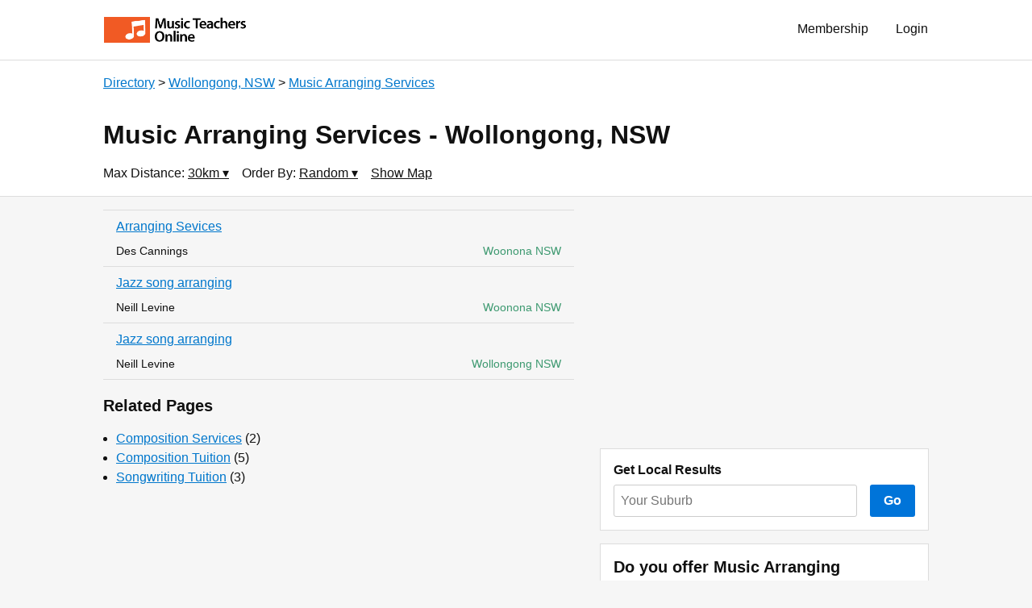

--- FILE ---
content_type: text/html
request_url: https://www.musicteacher.com.au/directory/wollongong-nsw/arranging/
body_size: 3409
content:
<!doctype html>

<html lang="en">

    <head>

        
        <!-- Global site tag (gtag.js) - Google Analytics -->
        <script async src="https://www.googletagmanager.com/gtag/js?id=UA-3566861-1"></script>
        <script>
          window.dataLayer = window.dataLayer || [];
          function gtag(){dataLayer.push(arguments);}
          gtag('js', new Date());

          gtag('config', 'UA-3566861-1');
        </script>
        

        <meta charset="utf-8"> 
        <meta name="viewport" content="width=device-width, initial-scale=1.0"> 
        <title>Music Arranging Services  Wollongong, NSW </title> 
        <meta name="description" content="A comprehensive directory of Music Arranging Services and Arrangers in Wollongong, NSW. All listings are displayed on a map of Wollongong with links to further information and contact details."> 
        <meta name="keywords" content="Wollongong music arrangers, Wollongong music arranging, Wollongong music arranging services"> 
         
                <meta property="latitude" content="-34.425877"> 
        <meta property="longitude" content="150.899818"> 
         
         
        
        <link rel="stylesheet" href="https://a3b3b07db3223036553f-070728723be3d8b703f89ab7ccc0f7e9.ssl.cf4.rackcdn.com/ace.css"> 
        <link rel="stylesheet" href="https://a3b3b07db3223036553f-070728723be3d8b703f89ab7ccc0f7e9.ssl.cf4.rackcdn.com/custom.css"> 
        <link rel="shortcut icon" href="https://a3b3b07db3223036553f-070728723be3d8b703f89ab7ccc0f7e9.ssl.cf4.rackcdn.com/favicon-32x32.png" type="image/png" sizes="32x32"> 
        <link rel="apple-touch-icon" href="https://a3b3b07db3223036553f-070728723be3d8b703f89ab7ccc0f7e9.ssl.cf4.rackcdn.com/notes-colour-whitespace.png">
         
         
        <script src="https://a3b3b07db3223036553f-070728723be3d8b703f89ab7ccc0f7e9.ssl.cf4.rackcdn.com/jquery-3.4.0.min.js"></script>

    </head>
    <body>

        <header class="px2 sm-px3 bg-white border-bottom border-silver">

            <div class="max-width-4 mx-auto">

                <div class="clearfix mxn2 py1 sm-py2">

                                                                                <div class="col col-right">
                        <a href="/login/" class="btn regular" style="margin-top:2px" rel="nofollow">Login</a>
                    </div>
                    <div class="col col-right">
                        <a href="/membership/" class="btn regular" style="margin-top:2px">Membership</a>
                    </div>
                                        
                    <div class="col sm-hide md-hide lg-hide">
                        <a href="/" class="btn btn-small pl2"><img src="https://a3b3b07db3223036553f-070728723be3d8b703f89ab7ccc0f7e9.ssl.cf4.rackcdn.com/logo_2.png" alt="Logo" style="height:2rem" class="block"></a>
                    </div>
                    <div class="col xs-hide">
                        <a href="/" class="btn btn-small pl2"><img src="https://a3b3b07db3223036553f-070728723be3d8b703f89ab7ccc0f7e9.ssl.cf4.rackcdn.com/logo.png" alt="Logo" style="height:2rem" class="block"></a>
                    </div>

                </div>

            </div>

        </header>
        <main class="clearfix px2 sm-px3 bg-white border-bottom border-silver">

            <div class="max-width-4 mx-auto">
                
                                <div class="mt2">

                                        <a href="/directory/" class="">Directory</a></li>
                                        &gt; <a href="/directory/wollongong-nsw/" class="">Wollongong, NSW</a></li>
                                        &gt; <a href="/directory/wollongong-nsw/arranging/" class="">Music Arranging Services</a></li>
                    
                </div>
                
                <h1 class="h2 sm-h1">Music Arranging Services - Wollongong, NSW</h1>

                                
                <div class="clearfix mb1">
                    <div class="col mr2 mb1">Max Distance: 
                        <div data-dropdown class="relative inline-block">
                            <span data-trigger class="black underline pointer">
                              30km
                              &blacktriangledown;
                            </span>
                            <div data-wallpaper class="fixed z1 top-0 right-0 bottom-0 left-0 bg-wallpaper" style="display:none"></div>
                            <div data-details class="absolute z2 mt1 p2 bg-white border border-silver" style="display:none">
                                <form action="" method="get" class="nowrap">
                                    <input type="number" name="radius" value="30" maxlength="3" size="3" class="input inline mb0" style="width:4em"> km 
                                    <input type="submit" value="Go" class="btn btn-primary ml1">
                                                                    </form>
                            </div>
                        </div>
                    </div>
                    <div class="col mr2 mb1">Order By: 
                        <div data-dropdown class="relative inline-block">
                            <span data-trigger class="black underline pointer">
                              Random                              &blacktriangledown;
                            </span>
                            <div data-wallpaper class="fixed z1 top-0 right-0 bottom-0 left-0 bg-wallpaper" style="display:none"></div>
                            <div data-details class="absolute right-0 z2 mt1 nowrap bg-white border border-silver" style="display:none">
                              <ul class="list-reset my1 right-align">
                                  <li><a href="/directory/wollongong-nsw/arranging/" class="btn py1 px2 regular">Random</a></li>
                                  <li><a href="/directory/wollongong-nsw/arranging/?order=distance" class="btn py1 px2 regular">Distance</a></li>
                              </ul>
                            </div>
                        </div>
                    </div>
                    <div id="map-trigger" class="col mr2 mb1 black underline pointer">Show Map</div> 
                </div>
                
                <div id="map" class="bg-dust p2 mb2" style="height:16em;display:none">Map</div>

                                
            </div>

        </main>

        <main class="px2 sm-px3 py2 bg-main border-bottom border-silver clearfix">

            <div class="max-width-4 mx-auto">

                <div class="clearfix mxn2">

                    
                    <section class="sm-col sm-col-7 px2">

                        
                        <div class="mb2 border-bottom border-silver">

                                                        
                            <div class="listing px2 py1  border-top border-silver" data-service="Arranging Sevices" data-name="Des Cannings" data-location="Woonona NSW" data-lat="-34.3416670" data-lng="150.9061110" data-accuracy="4" data-marker="bullet">
                                <a class="block overflow-hidden text-clip mb1" href="/des-cannings/arranging-sevices/">Arranging Sevices</a>
                                <div class="clearfix h5">
                                    <span class="h5 olive right">Woonona NSW</span>
                                    <div class="black">Des Cannings</div>
                                </div>
                            </div>

                                                                                    
                            <div class="listing px2 py1  border-top border-silver" data-service="Jazz song arranging" data-name="Neill Levine" data-location="Woonona NSW" data-lat="-34.3423802" data-lng="150.9052832" data-accuracy="4" data-marker="bullet">
                                <a class="block overflow-hidden text-clip mb1" href="/neill-levine/jazz-song-arranging/">Jazz song arranging</a>
                                <div class="clearfix h5">
                                    <span class="h5 olive right">Woonona NSW</span>
                                    <div class="black">Neill Levine</div>
                                </div>
                            </div>

                                                                                    
                            <div class="listing px2 py1  border-top border-silver" data-service="Jazz song arranging" data-name="Neill Levine" data-location="Wollongong NSW" data-lat="-34.4248336" data-lng="150.8931132" data-accuracy="4" data-marker="bullet">
                                <a class="block overflow-hidden text-clip mb1" href="/neill-levine/jazz-song-arranging/">Jazz song arranging</a>
                                <div class="clearfix h5">
                                    <span class="h5 olive right">Wollongong NSW</span>
                                    <div class="black">Neill Levine</div>
                                </div>
                            </div>

                                                        
                        </div>

                        
                        
                        <h3>Related Pages</h3>
                        <ul class="pl2">
                                                        <li><a href="/directory/wollongong-nsw/composition/">Composition Services</a> (2)</li>
                                                        <li><a href="/directory/wollongong-nsw/tuition/composition/">Composition Tuition</a> (5)</li>
                                                        <li><a href="/directory/wollongong-nsw/tuition/songwriting/">Songwriting Tuition</a> (3)</li>
                                                    </ul>

                        
                    </section>
                    <aside class="sm-col sm-col-5 px2">

                        <div class="mb2">
                            
                            <script async src="//pagead2.googlesyndication.com/pagead/js/adsbygoogle.js"></script>
                            <!-- Directory Sidebar (responsive) -->
                            <ins class="adsbygoogle"
                                 style="display:block"
                                 data-ad-client="ca-pub-5717547276808974"
                                 data-ad-slot="4923566881"
                                 data-ad-format="auto"
                                 data-full-width-responsive="true"></ins>
                            <script>
                            (adsbygoogle = window.adsbygoogle || []).push({});
                            </script>
                            
                        </div>

                                                <div class="mb2 p2 bg-white border border-silver">
                            <h4 class="mt0">Get Local Results</h4>
                            <form action="" method="get">
                                <div class="flex">
                                    <div class="flex-auto pr2">
                                        <input type="text" name="location" id="location_input" placeholder="Your Suburb" class="input mb0" data-autocomplete-url="/autocomplete3.php">
                                        <input type="hidden" name="category_slug" value="arranging" />
                                    </div>
                                    <button type="submit" value="Go" class="btn btn-primary">Go</button>
                                </div>
                            </form>
                        </div>
                        
                        <div class="p2 bg-white border border-silver">
                            <h3 class="mt0">Do you offer Music Arranging Services?</h3>
                            <p>Become a member of the premier music education directory in Australia and get your details listed where students are looking.</p>
                            <a class="btn btn-primary" href="/membership/">Join Now</a>
                        </div>

                                                
                        <h3>Popular Locations</h3>
                        <ul class="pl2 sm-multicolumn">

                                                        
                            <li><a href="/directory/adelaide-sa/arranging/">Adelaide</a></li>

                                                                                    
                            <li><a href="/directory/ballarat-vic/arranging/">Ballarat</a></li>

                                                                                    
                            <li><a href="/directory/bendigo-vic/arranging/">Bendigo</a></li>

                                                                                    
                            <li><a href="/directory/brisbane-qld/arranging/">Brisbane</a></li>

                                                                                    
                            <li><a href="/directory/bunbury-wa/arranging/">Bunbury</a></li>

                                                                                    
                            <li><a href="/directory/bundaberg-qld/arranging/">Bundaberg</a></li>

                                                                                    
                            <li><a href="/directory/cairns-qld/arranging/">Cairns</a></li>

                                                                                    
                            <li><a href="/directory/campbelltown-nsw/arranging/">Campbelltown</a></li>

                                                                                    
                            <li><a href="/directory/canberra-act/arranging/">Canberra</a></li>

                                                                                    
                            <li><a href="/directory/castle-hill-nsw/arranging/">Castle Hill</a></li>

                                                                                    
                            <li><a href="/directory/central-coast-nsw/arranging/">Central Coast</a></li>

                                                                                    
                            <li><a href="/directory/chatswood-nsw/arranging/">Chatswood</a></li>

                                                                                    
                            <li><a href="/directory/darwin-nt/arranging/">Darwin</a></li>

                                                                                    
                            <li><a href="/directory/epping-nsw/arranging/">Epping</a></li>

                                                                                    
                            <li><a href="/directory/geelong-vic/arranging/">Geelong</a></li>

                                                                                    
                            <li><a href="/directory/glen-waverley-vic/arranging/">Glen Waverley</a></li>

                                                                                    
                            <li><a href="/directory/gold-coast-qld/arranging/">Gold Coast</a></li>

                                                                                    
                            <li><a href="/directory/hobart-tas/arranging/">Hobart</a></li>

                                                                                    
                            <li><a href="/directory/hornsby-nsw/arranging/">Hornsby</a></li>

                                                                                    
                            <li><a href="/directory/inner-west-nsw/arranging/">Inner West</a></li>

                                                                                    
                            <li><a href="/directory/ipswich-qld/arranging/">Ipswich</a></li>

                                                                                    
                            <li><a href="/directory/launceston-tas/arranging/">Launceston</a></li>

                                                                                    
                            <li><a href="/directory/mackay-qld/arranging/">Mackay</a></li>

                                                                                    
                            <li><a href="/directory/mandurah-wa/arranging/">Mandurah</a></li>

                                                                                    
                            <li><a href="/directory/melbourne-vic/arranging/">Melbourne</a></li>

                                                                                    
                            <li><a href="/directory/newcastle-nsw/arranging/">Newcastle</a></li>

                                                                                    
                            <li><a href="/directory/northern-beaches-nsw/arranging/">Northern Beaches</a></li>

                                                                                    
                            <li><a href="/directory/penrith-nsw/arranging/">Penrith</a></li>

                                                                                    
                            <li><a href="/directory/perth-wa/arranging/">Perth</a></li>

                                                                                    
                            <li><a href="/directory/point-cook-vic/arranging/">Point Cook</a></li>

                                                                                    
                            <li><a href="/directory/sunshine-coast-qld/arranging/">Sunshine Coast</a></li>

                                                                                    
                            <li><a href="/directory/sydney-nsw/arranging/">Sydney</a></li>

                                                                                    
                            <li><a href="/directory/toowoomba-qld/arranging/">Toowoomba</a></li>

                                                                                    
                            <li><a href="/directory/townsville-qld/arranging/">Townsville</a></li>

                                                                                    
                            <li><a href="/directory/wodonga-vic/arranging/">Wodonga</a></li>

                                                                                                                
                        </ul>

                        
                    </aside>

                </div>

                
            </div>

        </main>

        <footer class="px2 sm-px3">

            <div class="max-width-4 mx-auto">

                <ul class="list-reset">
                    <li class="inline-block mr2 mb1">Music Teachers Online</li>
                    <li class="inline-block mr2 mb1"><a href="/directory/" class="black">Directory</a></li>
                    <li class="inline-block mr2 mb1"><a href="/aboutus/" class="black">About Us</a></li>
                    <li class="inline-block mr2 mb1"><a href="/membership/" class="black">Membership</a></li>
                    <li class="inline-block mr2 mb1"><a href="/login/" class="black">Login</a></li>
                </ul>

            </div>

        </footer>
        <script src="https://a3b3b07db3223036553f-070728723be3d8b703f89ab7ccc0f7e9.ssl.cf4.rackcdn.com/jquery.autocomplete.min.js"></script>
        <script src="https://a3b3b07db3223036553f-070728723be3d8b703f89ab7ccc0f7e9.ssl.cf4.rackcdn.com/custom.js"></script>
        <script src="https://a3b3b07db3223036553f-070728723be3d8b703f89ab7ccc0f7e9.ssl.cf4.rackcdn.com/map.js"></script>
        <!--<script src="/mto/static/js/map.js"></script>-->
        <script src="https://maps.googleapis.com/maps/api/js?key=AIzaSyBrTKOdx1L9Rz3_s8FMXRUuU06oX2GNYzU&callback=initMap" async defer></script>

    </body>
</html>

--- FILE ---
content_type: text/html; charset=utf-8
request_url: https://www.google.com/recaptcha/api2/aframe
body_size: 268
content:
<!DOCTYPE HTML><html><head><meta http-equiv="content-type" content="text/html; charset=UTF-8"></head><body><script nonce="zYWSfBhA4YvaG7kuxkEoGg">/** Anti-fraud and anti-abuse applications only. See google.com/recaptcha */ try{var clients={'sodar':'https://pagead2.googlesyndication.com/pagead/sodar?'};window.addEventListener("message",function(a){try{if(a.source===window.parent){var b=JSON.parse(a.data);var c=clients[b['id']];if(c){var d=document.createElement('img');d.src=c+b['params']+'&rc='+(localStorage.getItem("rc::a")?sessionStorage.getItem("rc::b"):"");window.document.body.appendChild(d);sessionStorage.setItem("rc::e",parseInt(sessionStorage.getItem("rc::e")||0)+1);localStorage.setItem("rc::h",'1767461383766');}}}catch(b){}});window.parent.postMessage("_grecaptcha_ready", "*");}catch(b){}</script></body></html>

--- FILE ---
content_type: text/css
request_url: https://a3b3b07db3223036553f-070728723be3d8b703f89ab7ccc0f7e9.ssl.cf4.rackcdn.com/ace.css
body_size: 6257
content:
/*! ace.css | https://github.com/basscss/ace | MIT License */

/* Basscss Basic */

* {
  box-sizing: border-box;
}

body {
  font-family:
    -apple-system,
    BlinkMacSystemFont,
    'Segoe UI',
    'Roboto',
    'Helvetica Neue',
    Helvetica,
    sans-serif;
  line-height: 1.5;
  margin: 0;
  color: #111;
  background-color: #fff;
}

img {
  max-width: 100%;
  height: auto;
}

svg {
  max-height: 100%;
}

a {
  color: #07c;
}

h1, h2, h3,
h4, h5, h6 {
  font-weight: 600;
  line-height: 1.25;
  margin-top: 1em;
  margin-bottom: .5em;
}

h1 { font-size: 2rem }

h2 { font-size: 1.5rem }

h3 { font-size: 1.25rem }

h4 { font-size: 1rem }

h5 { font-size: .875rem }

h6 { font-size: .75rem }

p, dl, ol, ul, pre, blockquote {
  margin-top: 1em;
  margin-bottom: 1em;
}

code,
pre,
samp {
  font-family:
    'Roboto Mono',
    'Source Code Pro',
    Menlo,
    Consolas,
    'Liberation Mono',
    monospace;
}

code, samp {
  font-size: 87.5%;
  padding: .125em;
}

pre {
  font-size: 87.5%;
  overflow: scroll;
}

blockquote {
  font-size: 1.25rem;
  font-style: italic;
  margin-left: 0;
}

hr {
  margin-top: 1.5em;
  margin-bottom: 1.5em;
  border: 0;
  border-bottom-width: 1px;
  border-bottom-style: solid;
  border-bottom-color: #ccc;
}

/* Basscss Forms */

.label {
  font-size: .875rem;
  font-weight: bold;
  display: block;
  margin-bottom: .5rem;
}

.input {
  font-family: inherit;
  font-size: inherit;
  display: block;
  width: 100%;
  height: 2.5rem;
  padding: .5rem;
  margin-bottom: 1rem;
  border: 1px solid #ccc;
  border-radius: 3px;
  box-sizing: border-box;
}

.select {
  font-family: inherit;
  font-size: inherit;
  display: block;
  width: 100%;
  height: 2.5rem;
  padding: .5rem;
  margin-bottom: 1rem;
  border: 1px solid #ccc;
  border-radius: 3px;
  box-sizing: border-box;
}

.textarea {
  font-family: inherit;
  font-size: inherit;
  display: block;
  width: 100%;
  padding: .5rem;
  margin-bottom: 1rem;
  border: 1px solid #ccc;
  border-radius: 3px;
  box-sizing: border-box;
}

/* Basscss Input Range */

.input-range {
  vertical-align: middle;
  background-color: transparent;
  padding-top: .5rem;
  padding-bottom: .5rem;
  color: inherit;
  background-color: transparent;
  -webkit-appearance: none;
}

.input-range::-webkit-slider-thumb {
  position: relative;
  width: .5rem;
  height: 1.25rem;
  cursor: pointer;
  margin-top: -0.5rem;
  border-radius: 3px;
  background-color: currentcolor;
  -webkit-appearance: none;
}

/* Touch screen friendly pseudo element */

.input-range::-webkit-slider-thumb:before {
  content: '';
  display: block;
  position: absolute;
  top: -0.5rem;
  left: -0.875rem;
  width: 2.25rem;
  height: 2.25rem;
  opacity: 0;
}

.input-range::-moz-range-thumb {
  width: .5rem;
  height: 1.25rem;
  cursor: pointer;
  border-radius: 3px;
  border-color: transparent;
  border-width: 0;
  background-color: currentcolor;
}

.input-range::-webkit-slider-runnable-track {
  height: 0.25rem;
  cursor: pointer;
  border-radius: 3px;
  background-color: rgba(0, 0, 0, .25);
}

.input-range::-moz-range-track {
  height: 0.25rem;
  cursor: pointer;
  border-radius: 3px;
  background-color: rgba(0, 0, 0, .25);
}

.input-range:focus {
  outline: none;
}

/* Basscss Progress */

.progress {
  display: block;
  width: 100%;
  height: 0.5625rem;
  margin: .5rem 0;
  overflow: hidden;
  background-color: rgba(0, 0, 0, .125);
  border: 0;
  border-radius: 10000px;
  -webkit-appearance: none;
}

.progress::-webkit-progress-bar {
  -webkit-appearance: none;
  background-color: rgba(0, 0, 0, .125)
}

.progress::-webkit-progress-value {
  -webkit-appearance: none;
  background-color: currentcolor;
}

.progress::-moz-progress-bar {
  background-color: currentcolor;
}

/* Basscss Btn */

.btn {
  font-family: inherit;
  font-size: inherit;
  font-weight: bold;
  text-decoration: none;
  cursor: pointer;
  display: inline-block;
  line-height: 1.125rem;
  padding: .5rem 1rem;
  margin: 0;
  height: auto;
  border: 1px solid transparent;
  vertical-align: middle;
  -webkit-appearance: none;
  color: inherit;
  background-color: transparent;
}

.btn:hover {
  text-decoration: none;
}

.btn:focus {
  outline: none;
  border-color: rgba(0, 0, 0, .125);
  box-shadow: 0 0 0 3px rgba(0, 0, 0, .25);
}

::-moz-focus-inner {
  border: 0;
  padding: 0;
}

/* Basscss Btn Sizes */

.btn-small {
  padding: .25rem .5rem;
}

.btn-big {
  padding: 1rem 1.25rem;
}

.btn-narrow {
  padding-left: .5rem;
  padding-right: .5rem;
}

/* Basscss Btn Primary */

.btn-primary {
  color: #fff;
  background-color: #0074D9;
  border-radius: 3px;
}

.btn-primary:hover {
  box-shadow: inset 0 0 0 20rem rgba(0, 0, 0, .0625);
}

.btn-primary:active {
  box-shadow: inset 0 0 0 20rem rgba(0, 0, 0, .125),
    inset 0 3px 4px 0 rgba(0, 0, 0, .25),
    0 0 1px rgba(0, 0, 0, .125);
}

.btn-primary:disabled,
.btn-primary.is-disabled {
  opacity: .5;
}

/* Basscss Btn Outline */

.btn-outline,
.btn-outline:hover {
  border-color: currentcolor;
}

.btn-outline {
  border-radius: 3px;
}

.btn-outline:hover {
  box-shadow: inset 0 0 0 20rem rgba(0, 0, 0, .0625);
}

.btn-outline:active {
  box-shadow: inset 0 0 0 20rem rgba(0, 0, 0, .125),
    inset 0 3px 4px 0 rgba(0, 0, 0, .25),
    0 0 1px rgba(0, 0, 0, .125);
}

.btn-outline:disabled,
.btn-outline.is-disabled {
  opacity: .5;
}

/* Basscss Media Object */

.media,
.sm-media,
.md-media,
.lg-media {
  margin-left: -.5rem;
  margin-right: -.5rem;
}

.media {
  display: -webkit-box;
  display: -ms-flexbox;
  display: flex;
}

.media-center {
  -webkit-box-align: center;
      -ms-flex-align: center;
              -ms-grid-row-align: center;
          align-items: center;
}

.media-bottom {
  -webkit-box-align: end;
      -ms-flex-align: end;
              -ms-grid-row-align: flex-end;
          align-items: flex-end;
}

.media-img,
.media-body {
  padding-left: .5rem;
  padding-right: .5rem;
}

.media-body {
  -webkit-box-flex: 1;
      -ms-flex: 1 1 auto;
          flex: 1 1 auto;
}

@media (min-width: 40em) {
  .sm-media { display: -webkit-box; display: -ms-flexbox; display: flex }
}

@media (min-width: 52em) {
  .md-media { display: -webkit-box; display: -ms-flexbox; display: flex }
}

@media (min-width: 64em) {
  .lg-media { display: -webkit-box; display: -ms-flexbox; display: flex }
}

/*! Basscss | http://basscss.com | MIT License */

/* Basscss Type Scale */

.h1 { font-size: 2rem }

.h2 { font-size: 1.5rem }

.h3 { font-size: 1.25rem }

.h4 { font-size: 1rem }

.h5 { font-size: .875rem }

.h6 { font-size: .75rem }

/* Basscss Typography */

.font-family-inherit { font-family: inherit }

.font-size-inherit { font-size: inherit }

.text-decoration-none { text-decoration: none }

.bold    { font-weight: bold; font-weight: bold }

.regular { font-weight: normal }

.italic  { font-style: italic }

.caps    { text-transform: uppercase; letter-spacing: .2em; }

.left-align   { text-align: left }

.center       { text-align: center }

.right-align  { text-align: right }

.justify      { text-align: justify }

.nowrap { white-space: nowrap }

.break-word { word-wrap: break-word }

.line-height-1 { line-height: 1 }

.line-height-2 { line-height: 1.125 }

.line-height-3 { line-height: 1.25 }

.line-height-4 { line-height: 1.5 }

.list-style-none { list-style: none }

.underline { text-decoration: underline }

.truncate {
  max-width: 100%;
  overflow: hidden;
  text-overflow: ellipsis;
  white-space: nowrap;
}

.list-reset {
  list-style: none;
  padding-left: 0;
}

/* Basscss Layout */

.inline       { display: inline }

.block        { display: block }

.inline-block { display: inline-block }

.table        { display: table }

.table-cell   { display: table-cell }

.overflow-hidden { overflow: hidden }

.overflow-scroll { overflow: scroll }

.overflow-auto   { overflow: auto }

.clearfix:before,
.clearfix:after {
  content: " ";
  display: table
}

.clearfix:after { clear: both }

.left  { float: left }

.right { float: right }

.fit { max-width: 100% }

.max-width-1 { max-width: 24rem }

.max-width-2 { max-width: 32rem }

.max-width-3 { max-width: 48rem }

.max-width-4 { max-width: 64rem }

.border-box { box-sizing: border-box }

/* Basscss Align */

.align-baseline { vertical-align: baseline }

.align-top      { vertical-align: top }

.align-middle   { vertical-align: middle }

.align-bottom   { vertical-align: bottom }

/* Basscss Margin */

.m0  { margin:        0 }

.mt0 { margin-top:    0 }

.mr0 { margin-right:  0 }

.mb0 { margin-bottom: 0 }

.ml0 { margin-left:   0 }

.mx0 { margin-left:   0; margin-right:  0 }

.my0 { margin-top:    0; margin-bottom: 0 }

.m1  { margin: .5rem }

.mt1 { margin-top: .5rem }

.mr1 { margin-right: .5rem }

.mb1 { margin-bottom: .5rem }

.ml1 { margin-left: .5rem }

.mx1 { margin-left: .5rem; margin-right: .5rem }

.my1 { margin-top: .5rem; margin-bottom: .5rem }

.m2  { margin: 1rem }

.mt2 { margin-top: 1rem }

.mr2 { margin-right: 1rem }

.mb2 { margin-bottom: 1rem }

.ml2 { margin-left: 1rem }

.mx2 { margin-left: 1rem; margin-right: 1rem }

.my2 { margin-top: 1rem; margin-bottom: 1rem }

.m3  { margin: 2rem }

.mt3 { margin-top: 2rem }

.mr3 { margin-right: 2rem }

.mb3 { margin-bottom: 2rem }

.ml3 { margin-left: 2rem }

.mx3 { margin-left: 2rem; margin-right: 2rem }

.my3 { margin-top: 2rem; margin-bottom: 2rem }

.m4  { margin: 4rem }

.mt4 { margin-top: 4rem }

.mr4 { margin-right: 4rem }

.mb4 { margin-bottom: 4rem }

.ml4 { margin-left: 4rem }

.mx4 { margin-left: 4rem; margin-right: 4rem }

.my4 { margin-top: 4rem; margin-bottom: 4rem }

.mxn1 { margin-left: -.5rem; margin-right: -.5rem; }

.mxn2 { margin-left: -1rem; margin-right: -1rem; }

.mxn3 { margin-left: -2rem; margin-right: -2rem; }

.mxn4 { margin-left: -4rem; margin-right: -4rem; }

.ml-auto { margin-left: auto }

.mr-auto { margin-right: auto }

.mx-auto { margin-left: auto; margin-right: auto; }

/* Basscss Padding */

.p0  { padding: 0 }

.pt0 { padding-top: 0 }

.pr0 { padding-right: 0 }

.pb0 { padding-bottom: 0 }

.pl0 { padding-left: 0 }

.px0 { padding-left: 0; padding-right:  0 }

.py0 { padding-top: 0;  padding-bottom: 0 }

.p1  { padding: .5rem }

.pt1 { padding-top: .5rem }

.pr1 { padding-right: .5rem }

.pb1 { padding-bottom: .5rem }

.pl1 { padding-left: .5rem }

.py1 { padding-top: .5rem; padding-bottom: .5rem }

.px1 { padding-left: .5rem; padding-right: .5rem }

.p2  { padding: 1rem }

.pt2 { padding-top: 1rem }

.pr2 { padding-right: 1rem }

.pb2 { padding-bottom: 1rem }

.pl2 { padding-left: 1rem }

.py2 { padding-top: 1rem; padding-bottom: 1rem }

.px2 { padding-left: 1rem; padding-right: 1rem }

.p3  { padding: 2rem }

.pt3 { padding-top: 2rem }

.pr3 { padding-right: 2rem }

.pb3 { padding-bottom: 2rem }

.pl3 { padding-left: 2rem }

.py3 { padding-top: 2rem; padding-bottom: 2rem }

.px3 { padding-left: 2rem; padding-right: 2rem }

.p4  { padding: 4rem }

.pt4 { padding-top: 4rem }

.pr4 { padding-right: 4rem }

.pb4 { padding-bottom: 4rem }

.pl4 { padding-left: 4rem }

.py4 { padding-top: 4rem; padding-bottom: 4rem }

.px4 { padding-left: 4rem; padding-right: 4rem }

/* Basscss Grid */

.col {
  float: left;
  box-sizing: border-box;
}

.col-right {
  float: right;
  box-sizing: border-box;
}

.col-1 {
  width: 8.33333%;
}

.col-2 {
  width: 16.66667%;
}

.col-3 {
  width: 25%;
}

.col-4 {
  width: 33.33333%;
}

.col-5 {
  width: 41.66667%;
}

.col-6 {
  width: 50%;
}

.col-7 {
  width: 58.33333%;
}

.col-8 {
  width: 66.66667%;
}

.col-9 {
  width: 75%;
}

.col-10 {
  width: 83.33333%;
}

.col-11 {
  width: 91.66667%;
}

.col-12 {
  width: 100%;
}

@media (min-width: 40em) {

  .sm-col {
    float: left;
    box-sizing: border-box;
  }

  .sm-col-right {
    float: right;
    box-sizing: border-box;
  }

  .sm-col-1 {
    width: 8.33333%;
  }

  .sm-col-2 {
    width: 16.66667%;
  }

  .sm-col-3 {
    width: 25%;
  }

  .sm-col-4 {
    width: 33.33333%;
  }

  .sm-col-5 {
    width: 41.66667%;
  }

  .sm-col-6 {
    width: 50%;
  }

  .sm-col-7 {
    width: 58.33333%;
  }

  .sm-col-8 {
    width: 66.66667%;
  }

  .sm-col-9 {
    width: 75%;
  }

  .sm-col-10 {
    width: 83.33333%;
  }

  .sm-col-11 {
    width: 91.66667%;
  }

  .sm-col-12 {
    width: 100%;
  }

}

@media (min-width: 52em) {

  .md-col {
    float: left;
    box-sizing: border-box;
  }

  .md-col-right {
    float: right;
    box-sizing: border-box;
  }

  .md-col-1 {
    width: 8.33333%;
  }

  .md-col-2 {
    width: 16.66667%;
  }

  .md-col-3 {
    width: 25%;
  }

  .md-col-4 {
    width: 33.33333%;
  }

  .md-col-5 {
    width: 41.66667%;
  }

  .md-col-6 {
    width: 50%;
  }

  .md-col-7 {
    width: 58.33333%;
  }

  .md-col-8 {
    width: 66.66667%;
  }

  .md-col-9 {
    width: 75%;
  }

  .md-col-10 {
    width: 83.33333%;
  }

  .md-col-11 {
    width: 91.66667%;
  }

  .md-col-12 {
    width: 100%;
  }

}

@media (min-width: 64em) {

  .lg-col {
    float: left;
    box-sizing: border-box;
  }

  .lg-col-right {
    float: right;
    box-sizing: border-box;
  }

  .lg-col-1 {
    width: 8.33333%;
  }

  .lg-col-2 {
    width: 16.66667%;
  }

  .lg-col-3 {
    width: 25%;
  }

  .lg-col-4 {
    width: 33.33333%;
  }

  .lg-col-5 {
    width: 41.66667%;
  }

  .lg-col-6 {
    width: 50%;
  }

  .lg-col-7 {
    width: 58.33333%;
  }

  .lg-col-8 {
    width: 66.66667%;
  }

  .lg-col-9 {
    width: 75%;
  }

  .lg-col-10 {
    width: 83.33333%;
  }

  .lg-col-11 {
    width: 91.66667%;
  }

  .lg-col-12 {
    width: 100%;
  }

}

.flex { display: -webkit-box; display: -ms-flexbox; display: flex }

@media (min-width: 40em) {
  .sm-flex { display: -webkit-box; display: -ms-flexbox; display: flex }
}

@media (min-width: 52em) {
  .md-flex { display: -webkit-box; display: -ms-flexbox; display: flex }
}

@media (min-width: 64em) {
  .lg-flex { display: -webkit-box; display: -ms-flexbox; display: flex }
}

.flex-column  { -webkit-box-orient: vertical; -webkit-box-direction: normal; -ms-flex-direction: column; flex-direction: column }

.flex-wrap    { -ms-flex-wrap: wrap; flex-wrap: wrap }

.items-start    { -webkit-box-align: start; -ms-flex-align: start; -ms-grid-row-align: flex-start; align-items: flex-start }

.items-end      { -webkit-box-align: end; -ms-flex-align: end; -ms-grid-row-align: flex-end; align-items: flex-end }

.items-center   { -webkit-box-align: center; -ms-flex-align: center; -ms-grid-row-align: center; align-items: center }

.items-baseline { -webkit-box-align: baseline; -ms-flex-align: baseline; -ms-grid-row-align: baseline; align-items: baseline }

.items-stretch  { -webkit-box-align: stretch; -ms-flex-align: stretch; -ms-grid-row-align: stretch; align-items: stretch }

.self-start    { -ms-flex-item-align: start; align-self: flex-start }

.self-end      { -ms-flex-item-align: end; align-self: flex-end }

.self-center   { -ms-flex-item-align: center; align-self: center }

.self-baseline { -ms-flex-item-align: baseline; align-self: baseline }

.self-stretch  { -ms-flex-item-align: stretch; align-self: stretch }

.justify-start   { -webkit-box-pack: start; -ms-flex-pack: start; justify-content: flex-start }

.justify-end     { -webkit-box-pack: end; -ms-flex-pack: end; justify-content: flex-end }

.justify-center  { -webkit-box-pack: center; -ms-flex-pack: center; justify-content: center }

.justify-between { -webkit-box-pack: justify; -ms-flex-pack: justify; justify-content: space-between }

.justify-around  { -ms-flex-pack: distribute; justify-content: space-around }

.content-start   { -ms-flex-line-pack: start; align-content: flex-start }

.content-end     { -ms-flex-line-pack: end; align-content: flex-end }

.content-center  { -ms-flex-line-pack: center; align-content: center }

.content-between { -ms-flex-line-pack: justify; align-content: space-between }

.content-around  { -ms-flex-line-pack: distribute; align-content: space-around }

.content-stretch { -ms-flex-line-pack: stretch; align-content: stretch }

/* 1. Fix for Chrome 44 bug. https://code.google.com/p/chromium/issues/detail?id=506893 */

.flex-auto {
  -webkit-box-flex: 1;
      -ms-flex: 1 1 auto;
          flex: 1 1 auto;
  min-width: 0; /* 1 */
  min-height: 0; /* 1 */
}

.flex-none { -webkit-box-flex: 0; -ms-flex: none; flex: none }

.order-0 { -webkit-box-ordinal-group: 1; -ms-flex-order: 0; order: 0 }

.order-1 { -webkit-box-ordinal-group: 2; -ms-flex-order: 1; order: 1 }

.order-2 { -webkit-box-ordinal-group: 3; -ms-flex-order: 2; order: 2 }

.order-3 { -webkit-box-ordinal-group: 4; -ms-flex-order: 3; order: 3 }

.order-last { -webkit-box-ordinal-group: 100000; -ms-flex-order: 99999; order: 99999 }

/* Basscss Position */

.relative { position: relative }

.absolute { position: absolute }

.fixed    { position: fixed }

.top-0    { top: 0 }

.right-0  { right: 0 }

.bottom-0 { bottom: 0 }

.left-0   { left: 0 }

.z1 { z-index: 1 }

.z2 { z-index: 2 }

.z3 { z-index: 3 }

.z4 { z-index: 4 }

/* Basscss Border */

.border {
  border-style: solid;
  border-width: 1px;
}

.border-top {
  border-top-style: solid;
  border-top-width: 1px;
}

.border-right {
  border-right-style: solid;
  border-right-width: 1px;
}

.border-bottom {
  border-bottom-style: solid;
  border-bottom-width: 1px;
}

.border-left {
  border-left-style: solid;
  border-left-width: 1px;
}

.border-none { border: 0 }

.rounded { border-radius: 3px }

.circle  { border-radius: 50% }

.rounded-top    { border-radius: 3px 3px 0 0 }

.rounded-right  { border-radius: 0 3px 3px 0 }

.rounded-bottom { border-radius: 0 0 3px 3px }

.rounded-left   { border-radius: 3px 0 0 3px }

.not-rounded { border-radius: 0 }

/* Basscss Hide */

.hide {
  position: absolute !important;
  height: 1px;
  width: 1px;
  overflow: hidden;
  clip: rect(1px, 1px, 1px, 1px);
}

@media (max-width: 40em) {
  .xs-hide { display: none !important }
}

@media (min-width: 40em) and (max-width: 52em) {
  .sm-hide { display: none !important }
}

@media (min-width: 52em) and (max-width: 64em) {
  .md-hide { display: none !important }
}

@media (min-width: 64em) {
  .lg-hide { display: none !important }
}

.display-none { display: none !important }

/* Basscss Responsive Margin */

@media (min-width: 40em) {

  .sm-m0  { margin:        0 }
  .sm-mt0 { margin-top:    0 }
  .sm-mr0 { margin-right:  0 }
  .sm-mb0 { margin-bottom: 0 }
  .sm-ml0 { margin-left:   0 }
  .sm-mx0 { margin-left:   0; margin-right:  0 }
  .sm-my0 { margin-top:    0; margin-bottom: 0 }

  .sm-m1  { margin: .5rem }
  .sm-mt1 { margin-top: .5rem }
  .sm-mr1 { margin-right: .5rem }
  .sm-mb1 { margin-bottom: .5rem }
  .sm-ml1 { margin-left: .5rem }
  .sm-mx1 { margin-left: .5rem; margin-right: .5rem }
  .sm-my1 { margin-top: .5rem; margin-bottom: .5rem }

  .sm-m2  { margin: 1rem }
  .sm-mt2 { margin-top: 1rem }
  .sm-mr2 { margin-right: 1rem }
  .sm-mb2 { margin-bottom: 1rem }
  .sm-ml2 { margin-left: 1rem }
  .sm-mx2 { margin-left: 1rem; margin-right: 1rem }
  .sm-my2 { margin-top: 1rem; margin-bottom: 1rem }

  .sm-m3  { margin: 2rem }
  .sm-mt3 { margin-top: 2rem }
  .sm-mr3 { margin-right: 2rem }
  .sm-mb3 { margin-bottom: 2rem }
  .sm-ml3 { margin-left: 2rem }
  .sm-mx3 { margin-left: 2rem; margin-right: 2rem }
  .sm-my3 { margin-top: 2rem; margin-bottom: 2rem }

  .sm-m4  { margin: 4rem }
  .sm-mt4 { margin-top: 4rem }
  .sm-mr4 { margin-right: 4rem }
  .sm-mb4 { margin-bottom: 4rem }
  .sm-ml4 { margin-left: 4rem }
  .sm-mx4 { margin-left: 4rem; margin-right: 4rem }
  .sm-my4 { margin-top: 4rem; margin-bottom: 4rem }

  .sm-mxn1 { margin-left: -.5rem; margin-right: -.5rem }
  .sm-mxn2 { margin-left: -1rem; margin-right: -1rem }
  .sm-mxn3 { margin-left: -2rem; margin-right: -2rem }
  .sm-mxn4 { margin-left: -4rem; margin-right: -4rem }

  .sm-ml-auto { margin-left:  auto }
  .sm-mr-auto { margin-right: auto }
  .sm-mx-auto { margin-left:  auto; margin-right: auto }

}

@media (min-width: 52em) {

  .md-m0  { margin:        0 }
  .md-mt0 { margin-top:    0 }
  .md-mr0 { margin-right:  0 }
  .md-mb0 { margin-bottom: 0 }
  .md-ml0 { margin-left:   0 }
  .md-mx0 { margin-left:   0; margin-right:  0 }
  .md-my0 { margin-top:    0; margin-bottom: 0 }

  .md-m1  { margin: .5rem }
  .md-mt1 { margin-top: .5rem }
  .md-mr1 { margin-right: .5rem }
  .md-mb1 { margin-bottom: .5rem }
  .md-ml1 { margin-left: .5rem }
  .md-mx1 { margin-left: .5rem; margin-right: .5rem }
  .md-my1 { margin-top: .5rem; margin-bottom: .5rem }

  .md-m2  { margin: 1rem }
  .md-mt2 { margin-top: 1rem }
  .md-mr2 { margin-right: 1rem }
  .md-mb2 { margin-bottom: 1rem }
  .md-ml2 { margin-left: 1rem }
  .md-mx2 { margin-left: 1rem; margin-right: 1rem }
  .md-my2 { margin-top: 1rem; margin-bottom: 1rem }

  .md-m3  { margin: 2rem }
  .md-mt3 { margin-top: 2rem }
  .md-mr3 { margin-right: 2rem }
  .md-mb3 { margin-bottom: 2rem }
  .md-ml3 { margin-left: 2rem }
  .md-mx3 { margin-left: 2rem; margin-right: 2rem }
  .md-my3 { margin-top: 2rem; margin-bottom: 2rem }

  .md-m4  { margin: 4rem }
  .md-mt4 { margin-top: 4rem }
  .md-mr4 { margin-right: 4rem }
  .md-mb4 { margin-bottom: 4rem }
  .md-ml4 { margin-left: 4rem }
  .md-mx4 { margin-left: 4rem; margin-right: 4rem }
  .md-my4 { margin-top: 4rem; margin-bottom: 4rem }

  .md-mxn1 { margin-left: -.5rem; margin-right: -.5rem; }
  .md-mxn2 { margin-left: -1rem; margin-right: -1rem; }
  .md-mxn3 { margin-left: -2rem; margin-right: -2rem; }
  .md-mxn4 { margin-left: -4rem; margin-right: -4rem; }

  .md-ml-auto { margin-left:  auto }
  .md-mr-auto { margin-right: auto }
  .md-mx-auto { margin-left: auto; margin-right: auto; }

}

@media (min-width: 64em) {

  .lg-m0  { margin:        0 }
  .lg-mt0 { margin-top:    0 }
  .lg-mr0 { margin-right:  0 }
  .lg-mb0 { margin-bottom: 0 }
  .lg-ml0 { margin-left:   0 }
  .lg-mx0 { margin-left:   0; margin-right:  0 }
  .lg-my0 { margin-top:    0; margin-bottom: 0 }

  .lg-m1  { margin: .5rem }
  .lg-mt1 { margin-top: .5rem }
  .lg-mr1 { margin-right: .5rem }
  .lg-mb1 { margin-bottom: .5rem }
  .lg-ml1 { margin-left: .5rem }
  .lg-mx1 { margin-left: .5rem; margin-right: .5rem }
  .lg-my1 { margin-top: .5rem; margin-bottom: .5rem }

  .lg-m2  { margin: 1rem }
  .lg-mt2 { margin-top: 1rem }
  .lg-mr2 { margin-right: 1rem }
  .lg-mb2 { margin-bottom: 1rem }
  .lg-ml2 { margin-left: 1rem }
  .lg-mx2 { margin-left: 1rem; margin-right: 1rem }
  .lg-my2 { margin-top: 1rem; margin-bottom: 1rem }

  .lg-m3  { margin: 2rem }
  .lg-mt3 { margin-top: 2rem }
  .lg-mr3 { margin-right: 2rem }
  .lg-mb3 { margin-bottom: 2rem }
  .lg-ml3 { margin-left: 2rem }
  .lg-mx3 { margin-left: 2rem; margin-right: 2rem }
  .lg-my3 { margin-top: 2rem; margin-bottom: 2rem }

  .lg-m4  { margin: 4rem }
  .lg-mt4 { margin-top: 4rem }
  .lg-mr4 { margin-right: 4rem }
  .lg-mb4 { margin-bottom: 4rem }
  .lg-ml4 { margin-left: 4rem }
  .lg-mx4 { margin-left: 4rem; margin-right: 4rem }
  .lg-my4 { margin-top: 4rem; margin-bottom: 4rem }

  .lg-mxn1 { margin-left: -.5rem; margin-right: -.5rem; }
  .lg-mxn2 { margin-left: -1rem; margin-right: -1rem; }
  .lg-mxn3 { margin-left: -2rem; margin-right: -2rem; }
  .lg-mxn4 { margin-left: -4rem; margin-right: -4rem; }

  .lg-ml-auto { margin-left:  auto }
  .lg-mr-auto { margin-right: auto }
  .lg-mx-auto { margin-left: auto; margin-right: auto; }

}

/* Basscss Responsive Padding */

@media (min-width: 40em) {

  .sm-p0  { padding:        0 }
  .sm-pt0 { padding-top:    0 }
  .sm-pr0 { padding-right:  0 }
  .sm-pb0 { padding-bottom: 0 }
  .sm-pl0 { padding-left:   0 }
  .sm-px0 { padding-left:   0; padding-right:  0 }
  .sm-py0 { padding-top:    0; padding-bottom: 0 }

  .sm-p1  { padding: .5rem }
  .sm-pt1 { padding-top: .5rem }
  .sm-pr1 { padding-right: .5rem }
  .sm-pb1 { padding-bottom: .5rem }
  .sm-pl1 { padding-left: .5rem }
  .sm-px1 { padding-left: .5rem; padding-right: .5rem }
  .sm-py1 { padding-top: .5rem; padding-bottom: .5rem }

  .sm-p2  { padding: 1rem }
  .sm-pt2 { padding-top: 1rem }
  .sm-pr2 { padding-right: 1rem }
  .sm-pb2 { padding-bottom: 1rem }
  .sm-pl2 { padding-left: 1rem }
  .sm-px2 { padding-left: 1rem; padding-right: 1rem }
  .sm-py2 { padding-top: 1rem; padding-bottom: 1rem }

  .sm-p3  { padding: 2rem }
  .sm-pt3 { padding-top: 2rem }
  .sm-pr3 { padding-right: 2rem }
  .sm-pb3 { padding-bottom: 2rem }
  .sm-pl3 { padding-left: 2rem }
  .sm-px3 { padding-left: 2rem; padding-right: 2rem }
  .sm-py3 { padding-top: 2rem; padding-bottom: 2rem }

  .sm-p4  { padding: 4rem }
  .sm-pt4 { padding-top: 4rem }
  .sm-pr4 { padding-right: 4rem }
  .sm-pb4 { padding-bottom: 4rem }
  .sm-pl4 { padding-left: 4rem }
  .sm-px4 { padding-left: 4rem; padding-right: 4rem }
  .sm-py4 { padding-top: 4rem; padding-bottom: 4rem }

}

@media (min-width: 52em) {

  .md-p0  { padding:        0 }
  .md-pt0 { padding-top:    0 }
  .md-pr0 { padding-right:  0 }
  .md-pb0 { padding-bottom: 0 }
  .md-pl0 { padding-left:   0 }
  .md-px0 { padding-left:   0; padding-right:  0 }
  .md-py0 { padding-top:    0; padding-bottom: 0 }

  .md-p1  { padding: .5rem }
  .md-pt1 { padding-top: .5rem }
  .md-pr1 { padding-right: .5rem }
  .md-pb1 { padding-bottom: .5rem }
  .md-pl1 { padding-left: .5rem }
  .md-px1 { padding-left: .5rem; padding-right: .5rem }
  .md-py1 { padding-top: .5rem; padding-bottom: .5rem }

  .md-p2  { padding: 1rem }
  .md-pt2 { padding-top: 1rem }
  .md-pr2 { padding-right: 1rem }
  .md-pb2 { padding-bottom: 1rem }
  .md-pl2 { padding-left: 1rem }
  .md-px2 { padding-left: 1rem; padding-right: 1rem }
  .md-py2 { padding-top: 1rem; padding-bottom: 1rem }

  .md-p3  { padding: 2rem }
  .md-pt3 { padding-top: 2rem }
  .md-pr3 { padding-right: 2rem }
  .md-pb3 { padding-bottom: 2rem }
  .md-pl3 { padding-left: 2rem }
  .md-px3 { padding-left: 2rem; padding-right: 2rem }
  .md-py3 { padding-top: 2rem; padding-bottom: 2rem }

  .md-p4  { padding: 4rem }
  .md-pt4 { padding-top: 4rem }
  .md-pr4 { padding-right: 4rem }
  .md-pb4 { padding-bottom: 4rem }
  .md-pl4 { padding-left: 4rem }
  .md-px4 { padding-left: 4rem; padding-right: 4rem }
  .md-py4 { padding-top: 4rem; padding-bottom: 4rem }

}

@media (min-width: 64em) {

  .lg-p0  { padding:        0 }
  .lg-pt0 { padding-top:    0 }
  .lg-pr0 { padding-right:  0 }
  .lg-pb0 { padding-bottom: 0 }
  .lg-pl0 { padding-left:   0 }
  .lg-px0 { padding-left:   0; padding-right:  0 }
  .lg-py0 { padding-top:    0; padding-bottom: 0 }

  .lg-p1  { padding: .5rem }
  .lg-pt1 { padding-top: .5rem }
  .lg-pr1 { padding-right: .5rem }
  .lg-pb1 { padding-bottom: .5rem }
  .lg-pl1 { padding-left: .5rem }
  .lg-px1 { padding-left: .5rem; padding-right: .5rem }
  .lg-py1 { padding-top: .5rem; padding-bottom: .5rem }

  .lg-p2  { padding: 1rem }
  .lg-pt2 { padding-top: 1rem }
  .lg-pr2 { padding-right: 1rem }
  .lg-pb2 { padding-bottom: 1rem }
  .lg-pl2 { padding-left: 1rem }
  .lg-px2 { padding-left: 1rem; padding-right: 1rem }
  .lg-py2 { padding-top: 1rem; padding-bottom: 1rem }

  .lg-p3  { padding: 2rem }
  .lg-pt3 { padding-top: 2rem }
  .lg-pr3 { padding-right: 2rem }
  .lg-pb3 { padding-bottom: 2rem }
  .lg-pl3 { padding-left: 2rem }
  .lg-px3 { padding-left: 2rem; padding-right: 2rem }
  .lg-py3 { padding-top: 2rem; padding-bottom: 2rem }

  .lg-p4  { padding: 4rem }
  .lg-pt4 { padding-top: 4rem }
  .lg-pr4 { padding-right: 4rem }
  .lg-pb4 { padding-bottom: 4rem }
  .lg-pl4 { padding-left: 4rem }
  .lg-px4 { padding-left: 4rem; padding-right: 4rem }
  .lg-py4 { padding-top: 4rem; padding-bottom: 4rem }

}

/* Basscss Responsive Layout */

@media (min-width: 40em) {

  .sm-inline       { display: inline }
  .sm-block        { display: block }
  .sm-inline-block { display: inline-block }
  .sm-table        { display: table }
  .sm-table-cell   { display: table-cell }

  .sm-overflow-hidden { overflow: hidden }
  .sm-overflow-scroll { overflow: scroll }
  .sm-overflow-auto   { overflow: auto }

  .sm-left  { float: left }
  .sm-right { float: right }

}

@media (min-width: 52em) {

  .md-inline       { display: inline }
  .md-block        { display: block }
  .md-inline-block { display: inline-block }
  .md-table        { display: table }
  .md-table-cell   { display: table-cell }

  .md-overflow-hidden { overflow: hidden }
  .md-overflow-scroll { overflow: scroll }
  .md-overflow-auto   { overflow: auto }

  .md-left  { float: left }
  .md-right { float: right }

}

@media (min-width: 64em) {

  .lg-inline       { display: inline }
  .lg-block        { display: block }
  .lg-inline-block { display: inline-block }
  .lg-table        { display: table }
  .lg-table-cell   { display: table-cell }

  .lg-overflow-hidden { overflow: hidden }
  .lg-overflow-scroll { overflow: scroll }
  .lg-overflow-auto   { overflow: auto }

  .lg-left  { float: left }
  .lg-right { float: right }

}

/* Basscss Responsive Position */

@media (min-width: 40em) {
  .sm-relative { position: relative }
  .sm-absolute { position: absolute }
  .sm-fixed    { position: fixed }

  .sm-top-0    { top: 0 }
  .sm-right-0  { right: 0 }
  .sm-bottom-0 { bottom: 0 }
  .sm-left-0   { left: 0 }
}

@media (min-width: 52em) {
  .md-relative { position: relative }
  .md-absolute { position: absolute }
  .md-fixed    { position: fixed }

  .md-top-0    { top: 0 }
  .md-right-0  { right: 0 }
  .md-bottom-0 { bottom: 0 }
  .md-left-0   { left: 0 }
}

@media (min-width: 64em) {
  .lg-relative { position: relative }
  .lg-absolute { position: absolute }
  .lg-fixed    { position: fixed }

  .lg-top-0    { top: 0 }
  .lg-right-0  { right: 0 }
  .lg-bottom-0 { bottom: 0 }
  .lg-left-0   { left: 0 }
}

/* Basscss Responsive Typography */

@media (min-width: 40em) {
  .sm-left-align   { text-align: left }
  .sm-center       { text-align: center }
  .sm-right-align  { text-align: right }
  .sm-justify      { text-align: justify }
}

@media (min-width: 52em) {
  .md-left-align   { text-align: left }
  .md-center       { text-align: center }
  .md-right-align  { text-align: right }
  .md-justify      { text-align: justify }
}

@media (min-width: 64em) {
  .lg-left-align   { text-align: left }
  .lg-center       { text-align: center }
  .lg-right-align  { text-align: right }
  .lg-justify      { text-align: justify }
}

/* Basscss Responsive Type Scale */

@media (min-width: 40em) {
  .sm-h00 { font-size: 4rem }
  .sm-h0 { font-size: 3rem }
  .sm-h1 { font-size: 2rem }
  .sm-h2 { font-size: 1.5rem }
  .sm-h3 { font-size: 1.25rem }
  .sm-h4 { font-size: 1rem }
  .sm-h5 { font-size: .875rem }
  .sm-h6 { font-size: .75rem }
}

@media (min-width: 52em) {
  .md-h00 { font-size: 4rem }
  .md-h0 { font-size: 3rem }
  .md-h1 { font-size: 2rem }
  .md-h2 { font-size: 1.5rem }
  .md-h3 { font-size: 1.25rem }
  .md-h4 { font-size: 1rem }
  .md-h5 { font-size: .875rem }
  .md-h6 { font-size: .75rem }
}

@media (min-width: 64em) {
  .lg-h00 { font-size: 4rem }
  .lg-h0 { font-size: 3rem }
  .lg-h1 { font-size: 2rem }
  .lg-h2 { font-size: 1.5rem }
  .lg-h3 { font-size: 1.25rem }
  .lg-h4 { font-size: 1rem }
  .lg-h5 { font-size: .875rem }
  .lg-h6 { font-size: .75rem }
}

/* Basscss Colors */

/* 

   VARIABLES

   - Cool
   - Warm
   - Gray Scale

*/

.black  { color: #111111 }

.gray   { color: #AAAAAA }

.silver { color: #DDDDDD }

.white  { color: #FFFFFF }

.aqua  { color: #7FDBFF }

.blue  { color: #0074D9 }

.navy  { color: #001F3F }

.teal  { color: #39CCCC }

.green { color: #2ECC40 }

.olive { color: #3D9970 }

.lime  { color: #01FF70 }

.yellow  { color: #FFDC00 }

.orange  { color: #FF851B }

.red     { color: #FF4136 }

.fuchsia { color: #F012BE }

.purple  { color: #B10DC9 }

.maroon  { color: #85144B }

.color-inherit { color: inherit }

.muted { opacity: .5 }

/* Basscss Background Colors */

.bg-black  { background-color: #111111 }

.bg-gray   { background-color: #AAAAAA }

.bg-silver { background-color: #DDDDDD }

.bg-white  { background-color: #FFFFFF }

.bg-aqua  { background-color: #7FDBFF }

.bg-blue  { background-color: #0074D9 }

.bg-navy  { background-color: #001F3F }

.bg-teal  { background-color: #39CCCC }

.bg-green { background-color: #2ECC40 }

.bg-olive { background-color: #3D9970 }

.bg-lime  { background-color: #01FF70 }

.bg-yellow  { background-color: #FFDC00 }

.bg-orange  { background-color: #FF851B }

.bg-red     { background-color: #FF4136 }

.bg-fuchsia { background-color: #F012BE }

.bg-purple  { background-color: #B10DC9 }

.bg-maroon  { background-color: #85144B }

/* Basscss Border Colors */

.border-black  { border-color: #111111 }

.border-gray   { border-color: #AAAAAA }

.border-silver { border-color: #DDDDDD }

.border-white  { border-color: #FFFFFF }

.border-aqua  { border-color: #7FDBFF }

.border-blue  { border-color: #0074D9 }

.border-navy  { border-color: #001F3F }

.border-teal  { border-color: #39CCCC }

.border-green { border-color: #2ECC40 }

.border-olive { border-color: #3D9970 }

.border-lime  { border-color: #01FF70 }

.border-yellow  { border-color: #FFDC00 }

.border-orange  { border-color: #FF851B }

.border-red     { border-color: #FF4136 }

.border-fuchsia { border-color: #F012BE }

.border-purple  { border-color: #B10DC9 }

.border-maroon  { border-color: #85144B }

/* Basscss Darken */

.bg-darken-1 { background-color: rgba(0, 0, 0, .0625) }

.bg-darken-2 { background-color: rgba(0, 0, 0, .125) }

.bg-darken-3 { background-color: rgba(0, 0, 0, .25) }

.bg-darken-4 { background-color: rgba(0, 0, 0, .5) }

/* Basscss Lighten */

.bg-lighten-1 { background-color: rgba(255, 255, 255, .0625) }

.bg-lighten-2 { background-color: rgba(255, 255, 255, .125) }

.bg-lighten-3 { background-color: rgba(255, 255, 255, .25) }

.bg-lighten-4 { background-color: rgba(255, 255, 255, .5) }

/* Basscss Background Images */

.bg-cover   { background-size: cover }

.bg-contain { background-size: contain }

.bg-center  { background-position: center }

.bg-top     { background-position: top }

.bg-right   { background-position: right }

.bg-bottom  { background-position: bottom }

.bg-left    { background-position: left }

.bg-no-repeat { background-repeat: no-repeat }

.bg-repeat-x { background-repeat: repeat-x }

.bg-repeat-y { background-repeat: repeat-y }

/* Basscss All */

.all-initial { all: initial }

.all-unset { all: unset }

.all-inherit { all: inherit }

.all-revert { all: revert }



--- FILE ---
content_type: text/css
request_url: https://a3b3b07db3223036553f-070728723be3d8b703f89ab7ccc0f7e9.ssl.cf4.rackcdn.com/custom.css
body_size: 1102
content:
/* Custom styles */

body {
  background-color: #f6f6f6;
}

.btn {
  /*font-weight: normal;*/
}

.bg-main {
  background-color: #f6f6f6;
}
.bg-dust {
  background-color: #eee;
}
.bg-modal {
  background-color: rgba(0,0,0,0.6);
}

.shadow {
  box-shadow: 0 1px 2px rgba(0, 0, 0, 0.2);
}
.pointer {
  cursor: pointer;
}

.text-clip {
  text-overflow: ellipsis;
  white-space: nowrap;
}
.wrap-text {
  overflow-wrap: break-word;
  hyphens: auto;
}
.description {
  overflow-wrap: break-word;
}

.listing-img {
    max-height: 150px;
}

.input-5 {
  max-width: 5em;
}
.input-10 {
  max-width: 10em;
}
.input-15 {
  max-width: 15em;
}
.input-20 {
  max-width: 20em;
}
.input-25 {
  max-width: 25em;
}
.input-30 {
  max-width: 30em;
}


/* Generated with http://basscss.com/customize */

table {
  border-collapse: separate;
  border-spacing: 0;
  max-width: 100%;
  width: 100%;
}

th {
  text-align: left;
  font-weight: bold;
}

th,
td {
  padding: .25rem 1rem;
  line-height: inherit;
}

th { vertical-align: bottom }
td { vertical-align: top }

/* End basscss table styles */

.autocomplete-suggestions { border: 1px solid #999; background: #FFF; overflow: auto; }
.autocomplete-suggestion { padding: 2px 5px; white-space: nowrap; overflow: hidden; }
.autocomplete-selected { background: #F0F0F0; }
/*.autocomplete-suggestions strong { font-weight: normal; color: #3399FF; }*/
.autocomplete-group { padding: 2px 5px; }
.autocomplete-group strong { display: block; border-bottom: 1px solid #000; }


/* 
3:2 responsive container with centred image

<div class="ratio-66 bg-silver">
    <div class="absolute stretch-fill center">
        <img src="image.jpg" alt="Logo" class="img-contain">
    </div>
</div>
*/

.ratio-66 {
    padding-bottom: 66.6%;
    position: relative;
}
.stretch-fill {
    top: 0; bottom: 0; left: 0; right: 0;
}
.img-contain {
    max-height: 100%;
}

/*
Alternative 3:2 responsive container with centred image

Displayed as a background image. Options include:
- contain or cover
- square or rectangle

<div class="bg-silver bg-img bg-img-cover bg-img-rectangle" style="background-image:url('image.jpg');"></div>
*/

.bg-img {
  height: 0;
  background-position: 50% 50%;
  background-repeat: no-repeat;
}
.bg-img-contain {
  background-size: contain;
}
.bg-img-cover {
  background-size: cover;
}
.bg-img-square {
  padding-bottom: 100%;
}
.bg-img-rectangle {
  padding-bottom: 66.6%;
}

/* Rules for Gallery */

.bg-gallery-step {
  background-color: rgba(0,0,0,0.4);
}
.cy {
  /* centre vertically */
  top: 50%;
  transform: translateY(-50%);
}


@media (min-width:40em) {
  .sm-multicolumn {
    column-count: 2;
  }
  .sm-min-height {
    min-height:320px
  }
}


--- FILE ---
content_type: application/x-javascript
request_url: https://a3b3b07db3223036553f-070728723be3d8b703f89ab7ccc0f7e9.ssl.cf4.rackcdn.com/map.js
body_size: 903
content:
// Load map and place markers

function initMap() {
  mapElement = document.getElementById('map');
  if (mapElement) {
    lat = document.querySelector("meta[property='latitude']").getAttribute("content");
    lng = document.querySelector("meta[property='longitude']").getAttribute("content");
    map = new google.maps.Map(mapElement, {
      center: {lat: parseFloat(lat), lng: parseFloat(lng)},
      zoom: 11,
      mapTypeId: google.maps.MapTypeId.ROADMAP,
      mapTypeControl: false,
      streetViewControl: false
    });
    var listings = document.querySelectorAll(".listing");
    setMarkers(map, listings);
  }
}
function setMarkers(map, listings) {
  var infowindow = new google.maps.InfoWindow({
    content: ''
  });
  var icon = {
      //url: '/mto/static/img/bullet_red_large.png',
      url: 'https://a3b3b07db3223036553f-070728723be3d8b703f89ab7ccc0f7e9.ssl.cf4.rackcdn.com/bullet_red_large.png',
      size: new google.maps.Size(8, 8),
      scaledSize: new google.maps.Size(8, 8)
  };
  for (var i = listings.length; i--;) {  // do it in reverse
  //for (var i = 0; i < listings.length; i++) {
    point = {lat: parseFloat(listings[i].dataset.lat), lng: parseFloat(listings[i].dataset.lng)};

    var marker = new google.maps.Marker({
      position: point,
      map: map,
    });
    if (listings[i].dataset.marker == 'bullet') {
      marker.setIcon(icon);
    }

    var href = listings[i].firstElementChild.getAttribute("href");
    var service = listings[i].dataset.service;
    var name = listings[i].dataset.name;
    var location = listings[i].dataset.location;
    var content = `<a href="${href}" class="block mb1">${service}</a><div>${name}</div><div class="olive">${location}</div>`;
    if (listings[i].dataset.accuracy < 8) {
      content += '<div class="h6 gray mt1">Placement on map is approximate</div>';
    }
    google.maps.event.addListener(marker,'click', (function(marker,content,infowindow){ 
        return function() {
            infowindow.setContent(content);
            infowindow.open(map,marker);
        };
    })(marker,content,infowindow)); 
  }
}
